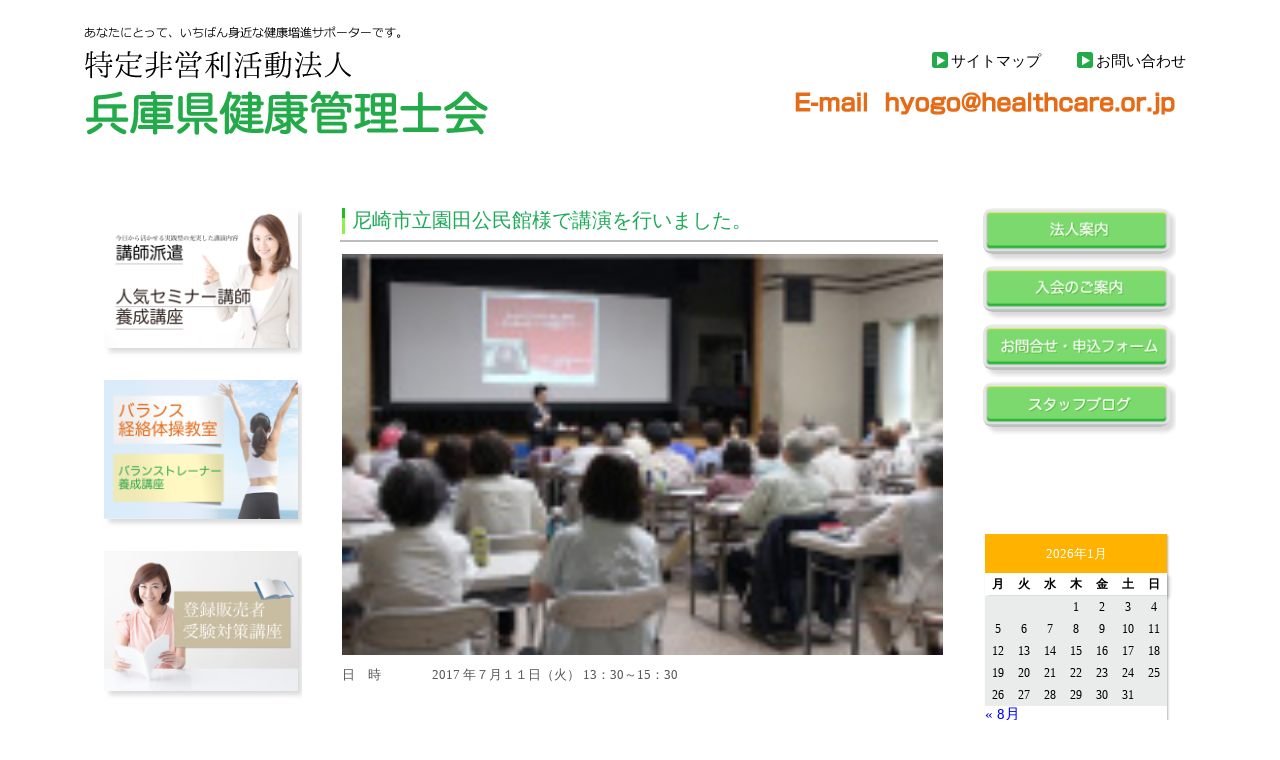

--- FILE ---
content_type: text/html; charset=UTF-8
request_url: https://kencoh.com/performed_list/1175
body_size: 10762
content:


<!DOCTYPE html>
<html dir="ltr" lang="ja"
	prefix="og: https://ogp.me/ns#" >
<head>

<meta charset="UTF-8">
<meta name="viewport" content="width=device-width, initial-scale=1">
<link rel="profile" href="https://gmpg.org/xfn/11">
<link rel="pingback" href="https://kencoh.com/xmlrpc.php" />

<title>尼崎市立園田公民館様で講演を行いました。 - 兵庫県健康管理士会</title>

		<!-- All in One SEO 4.1.10 -->
		<meta name="description" content="皆さん積極的にワークに参加していただき、賑やかで楽しい雰囲気の中で演を進めることが出来ました。 講演の最後や終" />
		<meta name="robots" content="max-image-preview:large" />
		<link rel="canonical" href="https://kencoh.com/performed_list/1175" />
		<meta property="og:locale" content="ja_JP" />
		<meta property="og:site_name" content="兵庫県健康管理士会 - あなたにとって、いちばん身近な健康増進サポーターです。" />
		<meta property="og:type" content="article" />
		<meta property="og:title" content="尼崎市立園田公民館様で講演を行いました。 - 兵庫県健康管理士会" />
		<meta property="og:description" content="皆さん積極的にワークに参加していただき、賑やかで楽しい雰囲気の中で演を進めることが出来ました。 講演の最後や終" />
		<meta property="og:url" content="https://kencoh.com/performed_list/1175" />
		<meta property="article:published_time" content="2017-07-11T13:38:35+00:00" />
		<meta property="article:modified_time" content="2017-11-03T04:28:55+00:00" />
		<meta name="twitter:card" content="summary" />
		<meta name="twitter:title" content="尼崎市立園田公民館様で講演を行いました。 - 兵庫県健康管理士会" />
		<meta name="twitter:description" content="皆さん積極的にワークに参加していただき、賑やかで楽しい雰囲気の中で演を進めることが出来ました。 講演の最後や終" />
		<script type="application/ld+json" class="aioseo-schema">
			{"@context":"https:\/\/schema.org","@graph":[{"@type":"WebSite","@id":"https:\/\/kencoh.com\/#website","url":"https:\/\/kencoh.com\/","name":"\u5175\u5eab\u770c\u5065\u5eb7\u7ba1\u7406\u58eb\u4f1a","description":"\u3042\u306a\u305f\u306b\u3068\u3063\u3066\u3001\u3044\u3061\u306f\u3099\u3093\u8eab\u8fd1\u306a\u5065\u5eb7\u5897\u9032\u30b5\u30db\u309a\u30fc\u30bf\u30fc\u3066\u3099\u3059\u3002","inLanguage":"ja","publisher":{"@id":"https:\/\/kencoh.com\/#organization"}},{"@type":"Organization","@id":"https:\/\/kencoh.com\/#organization","name":"\u5175\u5eab\u770c\u5065\u5eb7\u7ba1\u7406\u58eb\u4f1a","url":"https:\/\/kencoh.com\/"},{"@type":"BreadcrumbList","@id":"https:\/\/kencoh.com\/performed_list\/1175#breadcrumblist","itemListElement":[{"@type":"ListItem","@id":"https:\/\/kencoh.com\/#listItem","position":1,"item":{"@type":"WebPage","@id":"https:\/\/kencoh.com\/","name":"\u30db\u30fc\u30e0","description":"\u79c1\u305f\u3061\u300eNPO\u6cd5\u4eba\u5175\u5eab\u770c\u5065\u5eb7\u7ba1\u7406\u58eb\u4f1a\u300f\u306f\u3001 \u5730\u57df\u306e\u4eba\u305f\u3061\u304c\u300c\u5065\u5eb7\u300d\u3067\u300c\u5feb\u9069\u300d\u306b\u300c\u697d\u3057\u304f\u300d\u300c\u751f\u304d\u304c\u3044\u300d\u3092\u3082\u3063\u3066\u3001\u3044\u3064\u307e\u3067\u3082\u4f4f\u307f\u6163\u308c\u305f\u5730\u57df\u3067\u66ae\u3089\u305b\u308b\u3088\u3046\u3001 \u751f\u6d3b\u7fd2\u6163\u75c5\u306e\u4e88\u9632\u30fb\u5065\u5eb7\u5897\u9032\u306e\u305f\u3081\u4e00\u6b21\u4e88\u9632\u77e5\u8b58\u306e\u666e\u53ca\u306b\u52aa\u3081\u3066\u3044\u307e\u3059\u3002","url":"https:\/\/kencoh.com\/"},"nextItem":"https:\/\/kencoh.com\/performed_list\/1175#listItem"},{"@type":"ListItem","@id":"https:\/\/kencoh.com\/performed_list\/1175#listItem","position":2,"item":{"@type":"WebPage","@id":"https:\/\/kencoh.com\/performed_list\/1175","name":"\u5c3c\u5d0e\u5e02\u7acb\u5712\u7530\u516c\u6c11\u9928\u69d8\u3067\u8b1b\u6f14\u3092\u884c\u3044\u307e\u3057\u305f\u3002","description":"\u7686\u3055\u3093\u7a4d\u6975\u7684\u306b\u30ef\u30fc\u30af\u306b\u53c2\u52a0\u3057\u3066\u3044\u305f\u3060\u304d\u3001\u8cd1\u3084\u304b\u3067\u697d\u3057\u3044\u96f0\u56f2\u6c17\u306e\u4e2d\u3067\u6f14\u3092\u9032\u3081\u308b\u3053\u3068\u304c\u51fa\u6765\u307e\u3057\u305f\u3002 \u8b1b\u6f14\u306e\u6700\u5f8c\u3084\u7d42","url":"https:\/\/kencoh.com\/performed_list\/1175"},"previousItem":"https:\/\/kencoh.com\/#listItem"}]},{"@type":"Person","@id":"https:\/\/kencoh.com\/author\/tono1masa#author","url":"https:\/\/kencoh.com\/author\/tono1masa","name":"tono1masa","image":{"@type":"ImageObject","@id":"https:\/\/kencoh.com\/performed_list\/1175#authorImage","url":"https:\/\/secure.gravatar.com\/avatar\/bcdb7f24c3a0ecd915a9e99ca6aae6e2?s=96&d=mm&r=g","width":96,"height":96,"caption":"tono1masa"}},{"@type":"WebPage","@id":"https:\/\/kencoh.com\/performed_list\/1175#webpage","url":"https:\/\/kencoh.com\/performed_list\/1175","name":"\u5c3c\u5d0e\u5e02\u7acb\u5712\u7530\u516c\u6c11\u9928\u69d8\u3067\u8b1b\u6f14\u3092\u884c\u3044\u307e\u3057\u305f\u3002 - \u5175\u5eab\u770c\u5065\u5eb7\u7ba1\u7406\u58eb\u4f1a","description":"\u7686\u3055\u3093\u7a4d\u6975\u7684\u306b\u30ef\u30fc\u30af\u306b\u53c2\u52a0\u3057\u3066\u3044\u305f\u3060\u304d\u3001\u8cd1\u3084\u304b\u3067\u697d\u3057\u3044\u96f0\u56f2\u6c17\u306e\u4e2d\u3067\u6f14\u3092\u9032\u3081\u308b\u3053\u3068\u304c\u51fa\u6765\u307e\u3057\u305f\u3002 \u8b1b\u6f14\u306e\u6700\u5f8c\u3084\u7d42","inLanguage":"ja","isPartOf":{"@id":"https:\/\/kencoh.com\/#website"},"breadcrumb":{"@id":"https:\/\/kencoh.com\/performed_list\/1175#breadcrumblist"},"author":"https:\/\/kencoh.com\/author\/tono1masa#author","creator":"https:\/\/kencoh.com\/author\/tono1masa#author","datePublished":"2017-07-11T13:38:35+09:00","dateModified":"2017-11-03T04:28:55+09:00"}]}
		</script>
		<!-- All in One SEO -->

<link rel='dns-prefetch' href='//s.w.org' />
<link rel="alternate" type="application/rss+xml" title="兵庫県健康管理士会 &raquo; フィード" href="https://kencoh.com/feed" />
<link rel="alternate" type="application/rss+xml" title="兵庫県健康管理士会 &raquo; コメントフィード" href="https://kencoh.com/comments/feed" />
<script type="text/javascript">
window._wpemojiSettings = {"baseUrl":"https:\/\/s.w.org\/images\/core\/emoji\/13.1.0\/72x72\/","ext":".png","svgUrl":"https:\/\/s.w.org\/images\/core\/emoji\/13.1.0\/svg\/","svgExt":".svg","source":{"concatemoji":"https:\/\/kencoh.com\/wp-includes\/js\/wp-emoji-release.min.js?ver=5.9.12"}};
/*! This file is auto-generated */
!function(e,a,t){var n,r,o,i=a.createElement("canvas"),p=i.getContext&&i.getContext("2d");function s(e,t){var a=String.fromCharCode;p.clearRect(0,0,i.width,i.height),p.fillText(a.apply(this,e),0,0);e=i.toDataURL();return p.clearRect(0,0,i.width,i.height),p.fillText(a.apply(this,t),0,0),e===i.toDataURL()}function c(e){var t=a.createElement("script");t.src=e,t.defer=t.type="text/javascript",a.getElementsByTagName("head")[0].appendChild(t)}for(o=Array("flag","emoji"),t.supports={everything:!0,everythingExceptFlag:!0},r=0;r<o.length;r++)t.supports[o[r]]=function(e){if(!p||!p.fillText)return!1;switch(p.textBaseline="top",p.font="600 32px Arial",e){case"flag":return s([127987,65039,8205,9895,65039],[127987,65039,8203,9895,65039])?!1:!s([55356,56826,55356,56819],[55356,56826,8203,55356,56819])&&!s([55356,57332,56128,56423,56128,56418,56128,56421,56128,56430,56128,56423,56128,56447],[55356,57332,8203,56128,56423,8203,56128,56418,8203,56128,56421,8203,56128,56430,8203,56128,56423,8203,56128,56447]);case"emoji":return!s([10084,65039,8205,55357,56613],[10084,65039,8203,55357,56613])}return!1}(o[r]),t.supports.everything=t.supports.everything&&t.supports[o[r]],"flag"!==o[r]&&(t.supports.everythingExceptFlag=t.supports.everythingExceptFlag&&t.supports[o[r]]);t.supports.everythingExceptFlag=t.supports.everythingExceptFlag&&!t.supports.flag,t.DOMReady=!1,t.readyCallback=function(){t.DOMReady=!0},t.supports.everything||(n=function(){t.readyCallback()},a.addEventListener?(a.addEventListener("DOMContentLoaded",n,!1),e.addEventListener("load",n,!1)):(e.attachEvent("onload",n),a.attachEvent("onreadystatechange",function(){"complete"===a.readyState&&t.readyCallback()})),(n=t.source||{}).concatemoji?c(n.concatemoji):n.wpemoji&&n.twemoji&&(c(n.twemoji),c(n.wpemoji)))}(window,document,window._wpemojiSettings);
</script>
<style type="text/css">
img.wp-smiley,
img.emoji {
	display: inline !important;
	border: none !important;
	box-shadow: none !important;
	height: 1em !important;
	width: 1em !important;
	margin: 0 0.07em !important;
	vertical-align: -0.1em !important;
	background: none !important;
	padding: 0 !important;
}
</style>
	<link rel='stylesheet' id='wp-block-library-css'  href='https://kencoh.com/wp-includes/css/dist/block-library/style.min.css?ver=5.9.12' type='text/css' media='all' />
<style id='global-styles-inline-css' type='text/css'>
body{--wp--preset--color--black: #000000;--wp--preset--color--cyan-bluish-gray: #abb8c3;--wp--preset--color--white: #ffffff;--wp--preset--color--pale-pink: #f78da7;--wp--preset--color--vivid-red: #cf2e2e;--wp--preset--color--luminous-vivid-orange: #ff6900;--wp--preset--color--luminous-vivid-amber: #fcb900;--wp--preset--color--light-green-cyan: #7bdcb5;--wp--preset--color--vivid-green-cyan: #00d084;--wp--preset--color--pale-cyan-blue: #8ed1fc;--wp--preset--color--vivid-cyan-blue: #0693e3;--wp--preset--color--vivid-purple: #9b51e0;--wp--preset--gradient--vivid-cyan-blue-to-vivid-purple: linear-gradient(135deg,rgba(6,147,227,1) 0%,rgb(155,81,224) 100%);--wp--preset--gradient--light-green-cyan-to-vivid-green-cyan: linear-gradient(135deg,rgb(122,220,180) 0%,rgb(0,208,130) 100%);--wp--preset--gradient--luminous-vivid-amber-to-luminous-vivid-orange: linear-gradient(135deg,rgba(252,185,0,1) 0%,rgba(255,105,0,1) 100%);--wp--preset--gradient--luminous-vivid-orange-to-vivid-red: linear-gradient(135deg,rgba(255,105,0,1) 0%,rgb(207,46,46) 100%);--wp--preset--gradient--very-light-gray-to-cyan-bluish-gray: linear-gradient(135deg,rgb(238,238,238) 0%,rgb(169,184,195) 100%);--wp--preset--gradient--cool-to-warm-spectrum: linear-gradient(135deg,rgb(74,234,220) 0%,rgb(151,120,209) 20%,rgb(207,42,186) 40%,rgb(238,44,130) 60%,rgb(251,105,98) 80%,rgb(254,248,76) 100%);--wp--preset--gradient--blush-light-purple: linear-gradient(135deg,rgb(255,206,236) 0%,rgb(152,150,240) 100%);--wp--preset--gradient--blush-bordeaux: linear-gradient(135deg,rgb(254,205,165) 0%,rgb(254,45,45) 50%,rgb(107,0,62) 100%);--wp--preset--gradient--luminous-dusk: linear-gradient(135deg,rgb(255,203,112) 0%,rgb(199,81,192) 50%,rgb(65,88,208) 100%);--wp--preset--gradient--pale-ocean: linear-gradient(135deg,rgb(255,245,203) 0%,rgb(182,227,212) 50%,rgb(51,167,181) 100%);--wp--preset--gradient--electric-grass: linear-gradient(135deg,rgb(202,248,128) 0%,rgb(113,206,126) 100%);--wp--preset--gradient--midnight: linear-gradient(135deg,rgb(2,3,129) 0%,rgb(40,116,252) 100%);--wp--preset--duotone--dark-grayscale: url('#wp-duotone-dark-grayscale');--wp--preset--duotone--grayscale: url('#wp-duotone-grayscale');--wp--preset--duotone--purple-yellow: url('#wp-duotone-purple-yellow');--wp--preset--duotone--blue-red: url('#wp-duotone-blue-red');--wp--preset--duotone--midnight: url('#wp-duotone-midnight');--wp--preset--duotone--magenta-yellow: url('#wp-duotone-magenta-yellow');--wp--preset--duotone--purple-green: url('#wp-duotone-purple-green');--wp--preset--duotone--blue-orange: url('#wp-duotone-blue-orange');--wp--preset--font-size--small: 13px;--wp--preset--font-size--medium: 20px;--wp--preset--font-size--large: 36px;--wp--preset--font-size--x-large: 42px;}.has-black-color{color: var(--wp--preset--color--black) !important;}.has-cyan-bluish-gray-color{color: var(--wp--preset--color--cyan-bluish-gray) !important;}.has-white-color{color: var(--wp--preset--color--white) !important;}.has-pale-pink-color{color: var(--wp--preset--color--pale-pink) !important;}.has-vivid-red-color{color: var(--wp--preset--color--vivid-red) !important;}.has-luminous-vivid-orange-color{color: var(--wp--preset--color--luminous-vivid-orange) !important;}.has-luminous-vivid-amber-color{color: var(--wp--preset--color--luminous-vivid-amber) !important;}.has-light-green-cyan-color{color: var(--wp--preset--color--light-green-cyan) !important;}.has-vivid-green-cyan-color{color: var(--wp--preset--color--vivid-green-cyan) !important;}.has-pale-cyan-blue-color{color: var(--wp--preset--color--pale-cyan-blue) !important;}.has-vivid-cyan-blue-color{color: var(--wp--preset--color--vivid-cyan-blue) !important;}.has-vivid-purple-color{color: var(--wp--preset--color--vivid-purple) !important;}.has-black-background-color{background-color: var(--wp--preset--color--black) !important;}.has-cyan-bluish-gray-background-color{background-color: var(--wp--preset--color--cyan-bluish-gray) !important;}.has-white-background-color{background-color: var(--wp--preset--color--white) !important;}.has-pale-pink-background-color{background-color: var(--wp--preset--color--pale-pink) !important;}.has-vivid-red-background-color{background-color: var(--wp--preset--color--vivid-red) !important;}.has-luminous-vivid-orange-background-color{background-color: var(--wp--preset--color--luminous-vivid-orange) !important;}.has-luminous-vivid-amber-background-color{background-color: var(--wp--preset--color--luminous-vivid-amber) !important;}.has-light-green-cyan-background-color{background-color: var(--wp--preset--color--light-green-cyan) !important;}.has-vivid-green-cyan-background-color{background-color: var(--wp--preset--color--vivid-green-cyan) !important;}.has-pale-cyan-blue-background-color{background-color: var(--wp--preset--color--pale-cyan-blue) !important;}.has-vivid-cyan-blue-background-color{background-color: var(--wp--preset--color--vivid-cyan-blue) !important;}.has-vivid-purple-background-color{background-color: var(--wp--preset--color--vivid-purple) !important;}.has-black-border-color{border-color: var(--wp--preset--color--black) !important;}.has-cyan-bluish-gray-border-color{border-color: var(--wp--preset--color--cyan-bluish-gray) !important;}.has-white-border-color{border-color: var(--wp--preset--color--white) !important;}.has-pale-pink-border-color{border-color: var(--wp--preset--color--pale-pink) !important;}.has-vivid-red-border-color{border-color: var(--wp--preset--color--vivid-red) !important;}.has-luminous-vivid-orange-border-color{border-color: var(--wp--preset--color--luminous-vivid-orange) !important;}.has-luminous-vivid-amber-border-color{border-color: var(--wp--preset--color--luminous-vivid-amber) !important;}.has-light-green-cyan-border-color{border-color: var(--wp--preset--color--light-green-cyan) !important;}.has-vivid-green-cyan-border-color{border-color: var(--wp--preset--color--vivid-green-cyan) !important;}.has-pale-cyan-blue-border-color{border-color: var(--wp--preset--color--pale-cyan-blue) !important;}.has-vivid-cyan-blue-border-color{border-color: var(--wp--preset--color--vivid-cyan-blue) !important;}.has-vivid-purple-border-color{border-color: var(--wp--preset--color--vivid-purple) !important;}.has-vivid-cyan-blue-to-vivid-purple-gradient-background{background: var(--wp--preset--gradient--vivid-cyan-blue-to-vivid-purple) !important;}.has-light-green-cyan-to-vivid-green-cyan-gradient-background{background: var(--wp--preset--gradient--light-green-cyan-to-vivid-green-cyan) !important;}.has-luminous-vivid-amber-to-luminous-vivid-orange-gradient-background{background: var(--wp--preset--gradient--luminous-vivid-amber-to-luminous-vivid-orange) !important;}.has-luminous-vivid-orange-to-vivid-red-gradient-background{background: var(--wp--preset--gradient--luminous-vivid-orange-to-vivid-red) !important;}.has-very-light-gray-to-cyan-bluish-gray-gradient-background{background: var(--wp--preset--gradient--very-light-gray-to-cyan-bluish-gray) !important;}.has-cool-to-warm-spectrum-gradient-background{background: var(--wp--preset--gradient--cool-to-warm-spectrum) !important;}.has-blush-light-purple-gradient-background{background: var(--wp--preset--gradient--blush-light-purple) !important;}.has-blush-bordeaux-gradient-background{background: var(--wp--preset--gradient--blush-bordeaux) !important;}.has-luminous-dusk-gradient-background{background: var(--wp--preset--gradient--luminous-dusk) !important;}.has-pale-ocean-gradient-background{background: var(--wp--preset--gradient--pale-ocean) !important;}.has-electric-grass-gradient-background{background: var(--wp--preset--gradient--electric-grass) !important;}.has-midnight-gradient-background{background: var(--wp--preset--gradient--midnight) !important;}.has-small-font-size{font-size: var(--wp--preset--font-size--small) !important;}.has-medium-font-size{font-size: var(--wp--preset--font-size--medium) !important;}.has-large-font-size{font-size: var(--wp--preset--font-size--large) !important;}.has-x-large-font-size{font-size: var(--wp--preset--font-size--x-large) !important;}
</style>
<link rel='stylesheet' id='contact-form-7-css'  href='https://kencoh.com/wp-content/plugins/contact-form-7/includes/css/styles.css?ver=5.0.1' type='text/css' media='all' />
<link rel='stylesheet' id='fsvbasic-style-css'  href='https://kencoh.com/wp-content/themes/fsvbasic/style.css?ver=5.9.12' type='text/css' media='all' />
<link rel='stylesheet' id='jquery-bxslider-styles-css'  href='https://kencoh.com/wp-content/themes/fsvbasic/css/jquery.bxslider.css?ver=5.9.12' type='text/css' media='all' />
<link rel='stylesheet' id='fsvbasic-overwrite-css'  href='https://kencoh.com/wp-content/themes/fsvbasic/css/overwrite.css?ver=5.9.12' type='text/css' media='all' />
<link rel='stylesheet' id='dashicons-css'  href='https://kencoh.com/wp-includes/css/dashicons.min.css?ver=5.9.12' type='text/css' media='all' />
<script type='text/javascript' src='https://kencoh.com/wp-includes/js/jquery/jquery.min.js?ver=3.6.0' id='jquery-core-js'></script>
<script type='text/javascript' src='https://kencoh.com/wp-includes/js/jquery/jquery-migrate.min.js?ver=3.3.2' id='jquery-migrate-js'></script>
<script type='text/javascript' src='https://kencoh.com/wp-content/themes/fsvbasic/js/jquery.bxslider.min.js?ver=1' id='jquery-bxslider-js'></script>
<script type='text/javascript' id='jquery-responsive-js-extra'>
/* <![CDATA[ */
var MySite = {"url":"https:\/\/kencoh.com"};
/* ]]> */
</script>
<script type='text/javascript' src='https://kencoh.com/wp-content/themes/fsvbasic/js/responsive.js?ver=1' id='jquery-responsive-js'></script>
<link rel="https://api.w.org/" href="https://kencoh.com/wp-json/" /><link rel="EditURI" type="application/rsd+xml" title="RSD" href="https://kencoh.com/xmlrpc.php?rsd" />
<link rel="wlwmanifest" type="application/wlwmanifest+xml" href="https://kencoh.com/wp-includes/wlwmanifest.xml" /> 
<meta name="generator" content="WordPress 5.9.12" />
<link rel='shortlink' href='https://kencoh.com/?p=1175' />
<link rel="alternate" type="application/json+oembed" href="https://kencoh.com/wp-json/oembed/1.0/embed?url=https%3A%2F%2Fkencoh.com%2Fperformed_list%2F1175" />
<link rel="alternate" type="text/xml+oembed" href="https://kencoh.com/wp-json/oembed/1.0/embed?url=https%3A%2F%2Fkencoh.com%2Fperformed_list%2F1175&#038;format=xml" />

<style type="text/css">
/* Main Color */
#header-nav-area,
.nav-previous a::before,
.nav-next a::after,
.page-links > span,
.main-content-header .main-content-title::before,
.topmain-widget-area .widget-title::after,
.post-sitemap-list .widget-title::after,
.sidebar-left .widget-title::after,
.sidebar-right .widget-title::after,
.comments-title::after,
.comment-reply-title::after,
.widget_rss .widget-title .rss-widget-icon-link::after,
#wp-calendar caption,
#wp-calendar tfoot #prev a::before,
#wp-calendar tfoot #next a::before,
.widget_archive select[name=archive-dropdown],
.widget_categories select.postform,
.footer-copy-area,
a[rel*="category"],
#pagetop {
	background-color:#6dd55b;
}

#site-navigation ul li a:hover,
.menu-load-button a,
#header-menu-button button span,
.post-sitemap-list ul li::before,
.widget_archive ul li::before,
.widget_categories ul li::before,
.widget_nav_menu ul li::before,
.widget_pages ul li::before,
.widget_meta ul li::before,
.post-sitemap-list .children li::before,
.widget_nav_menu .sub-menu li::before,
.widget_pages .children li::before,
.widget_categories .children li::before,
#searchform::before {
	color:#6dd55b;
}

input[type="text"],
input[type="password"],
input[type="search"],
input[type="tel"],
input[type="url"],
input[type="email"],
input[type="number"],
textarea,
.site-header-area,
.page-links > span {
	border-color:#6dd55b;
}
/* Link Color */
a {
	color:;
}
/* Sub Light Color */
#site-navigation ul li a:hover,
input[type="text"],
input[type="password"],
input[type="search"],
input[type="tel"],
input[type="url"],
input[type="email"],
input[type="number"],
textarea {
	background-color:;
}

#wp-calendar td,
.topmain-welcome-area th,
.textwidget th,
.entry-content th,
.comment-content th,
.widget_framedtext {
	background-color:;
}
/* Main Text Color */
del,
body,
.meta-postdate a,
.page-links > a,
.main-content-header .main-content-title,
.topmain-widget-area .widget-title,
.widget_rss .widget-title .rsswidget,
.widget_framedtext .widget-title,
.topmain-welcome-area th a,
.textwidget th a,
.entry-content th a,
.comment-content th a {
	color:;
}
/* Line & Icon Color */
.mu_register h2,
.widget_recent_comments ul li::before,
.tagcloud a::before {
    color:;
}

hr,
a[rel*="tag"],
.page-links > a:hover,
.post-author {
	background-color:;
}

button,
input,
select,
textarea,
.header-title-only,
.header-title-area,
.header-image-area,
.main-content-area,
.topmain-welcome-area abbr,
.textwidget abbr,
.entry-content abbr,
.comment-content abbr,
.topmain-welcome-area dfn,
.textwidget dfn,
.entry-content dfn,
.comment-content dfn,
.topmain-welcome-area acronym,
.textwidget acronym,
.entry-content acronym,
.comment-content acronym,
.topmain-welcome-area table,
.textwidget table,
.entry-content table,
.comment-content table,
.topmain-welcome-area th,
.textwidget th,
.entry-content th,
.comment-content th,
.topmain-welcome-area td,
.textwidget td,
.entry-content td,
.comment-content td,
.page-links > a,
.nav-single,
.nav-previous a,
.nav-next a,
.comments-title,
.comment-reply-title,
article.comment,
.comment .children,
.nocomments,
.archive-post,
.widget,
.widget-title,
.post-sitemap-list .widget-title,
.post-sitemap-list ul li,
.widget_archive ul li,
.widget_categories ul li,
.widget_nav_menu ul li,
.widget_pages ul li,
.widget_meta ul li,
.widget_recent_entries ul li,
.widget_rss ul li,
.widget_recent_comments ul li,
.widget_tagposts ul li,
.widget_tagpages ul li,
.widget_catposts ul li,
.hw_link1,
.hw_link2,
.hw_link2 a,
.post-sitemap-list .children,
.widget_nav_menu .sub-menu,
.widget_pages .children,
.widget_categories .children,
.topmain-welcome-area pre,
.textwidget pre,
.entry-content pre,
.comment-content pre,
.main-content-header .main-content-title,
.topmain-widget-area .widget-title,
.post-sitemap-list .widget-title,
.sidebar-left .widget-title,
.sidebar-right .widget-title,
.comments-title,
.comment-reply-title {
	border-color:;
}
#wp-calendar th {
	background-color:;
}

#site-navigation ul li a,
a[rel*="category"],
a[rel*="tag"],
.page-links > span,
.nav-previous a::before,
.nav-next a::after,
.post-author,
.widget_rss .widget-title .rss-widget-icon-link::after,
.widget_archive select[name=archive-dropdown],
.widget_categories select.postform,
#wp-calendar caption,
#wp-calendar tfoot #prev a::before,
#wp-calendar tfoot #next a::before,
.footer-copy-area .footer-copy,
.footer-copy-area .footer-copy a,
#pagetop {
	color:;
}

#site-navigation div.menu,
#site-navigation ul li,
div.attachment img,
.wp-caption img,
img.main-tile,
img.alignleft,
img.alignright,
img.aligncenter,
img.alignnone,
.archive-post img {
	border-color:;
}
.topmain-welcome-area {
	background-image: radial-gradient( 20%, transparent 20%),radial-gradient( 20%, transparent 20%);
}

@-moz-document url-prefix() {

	.topmain-welcome-area{
		background-image: radial-gradient( 10%, transparent 10%),radial-gradient( 10%, transparent 10%);
	}

}
@media screen and (min-width:786px) {
	/* Main Color */
	#site-navigation div.menu > ul > li:hover li:hover > a,
	#site-navigation ul li:hover ul li ul li:hover > a  {
		color:#6dd55b;
	}

	.topmain-widget-area .widget_tagposts ul li .ex_tag_button,
	.topmain-widget-area .widget_tagpages ul li .ex_tag_button {
		background-color:#6dd55b;
	}

	#site-navigation ul li ul li a {
		border-color:#6dd55b;
	}
	/* Link Color */
	#site-navigation div.menu > ul > li:hover > a,
	#site-navigation ul li ul li ul li a,
	#site-navigation div.menu > ul > li:hover > ul > li {
		background-color:;
	}
	/* Sub Light Color */
	#site-navigation div.menu > ul > li:hover li:hover > a,
	#site-navigation ul li:hover ul li ul li:hover > a  {
		background-color:;
	}
	.footer-widget-area {
		background-color:;
	}
	.comments-area,
	.article-group,
	.post-sitemap-list ul,
	.widget_archive ul,
	.widget_categories ul,
	.widget_nav_menu ul,
	.widget_pages ul,
	.widget_meta ul,
	.widget_recent_entries ul,
	.widget_rss ul,
	.widget_recent_comments ul,
	.widget_tagposts ul,
	.widget_tagpages ul,
	.widget_catposts ul,
	.post-sitemap-list ul li:last-child,
	.widget_archive ul li:last-child,
	.widget_categories ul li:last-child,
	.widget_nav_menu ul li:last-child,
	.widget_pages ul li:last-child,
	.widget_meta ul li:last-child,
	.widget_recent_entries ul li:last-child,
	.widget_rss ul li:last-child,
	.widget_recent_comments ul li:last-child,
	.widget_tagposts ul li:last-child,
	.widget_tagpages ul li:last-child,
	.widget_catposts ul li:last-child,
	#footer-widget-area-1,
	#footer-widget-area-2,
	.widget_framedtext {
		border-color:;
	}
	#site-navigation div.menu > ul > li:hover > a,
	#site-navigation div.menu > ul > li::before,
	#site-navigation div.menu > ul > li:last-child::after,
	.topmain-widget-area .widget_tagposts ul li .ex_tag_button a,
	.topmain-widget-area .widget_tagpages ul li .ex_tag_button a {
		color:;
	}
}
</style>
		<style type="text/css" id="wp-custom-css">
			/*
ここに独自の CSS を追加することができます。

詳しくは上のヘルプアイコンをクリックしてください。
*/

.kyodo-design-gallary .widget_sow-image{
	margin-bottom:0px !important;
}


.kyodo-design-gallary .textwidget{
	padding: 0px 0px 0px 5px!important;
}

.kyodo-design-gallary .textwidget p{
	margin:0px !important;
}

#pl-311 .widget-title{
	display: none;
}

#pl-311 ul{
	border: none;
}

.company-title{
	padding-top: 40px;
	font-size: large!important;
	font-weight: 600;
	color: black;	
}

#post-359 .widget_sow-image{
	margin-bottom: 0px!important;
}

.footer-widget-area{
	margin-top: 0px!important;
}

.main-content-site #sow-image-5{
	margin-bottom: 0px!important;
}

.main-content-site #post-359 .entry-content{
	margin-bottom: 0px!important;
}

#panel-359-18-0-0 img{
	margin-bottom: -7px!important;
}
@media (max-width: 767px) {
   .home #sow-editor-3 div.so-widget-sow-editor.so-widget-sow-editor-base{
		padding: 0 3rem;
   }

	.entry-content ul li{
		margin-left: 0;
	}

	.entry-content ul li a{
		padding-left: 0;
		padding-right: 0;
	}
}
.home #sow-editor-3 div.so-widget-sow-editor.so-widget-sow-editor-base{
		padding-top: 0;
   }

.home #custom_html-7 .textwidget.custom-html-widget{
	padding-bottom: 0;
}
.home #sow-image-5 img {
	margin: auto;
}

.post-type-archive .textwidget{
	margin-bottom: 10px;
}

.wp-calendar *:hover {
	text-decoration: none;
}		</style>
		
</head>

<body data-rsssl=1 class="performed_list-template-default single single-performed_list postid-1175 column-3 custom-background-white">

<div id="layout">

<div id="page">

<div id="masthead" class="site-header-area" role="banner">
    <div id="header-menu-button" class="menu-load-button">

        <a id="button-toggle-menu"><span class="dashicons dashicons-menu"></span></a>

    </div><!-- #header-menu-button -->
    <div class="component-inner">




<div id="header-title-area" class="header-title-area">

<div>
    <a href="https://kencoh.com" target="_self"><img id="t_anatani" src="https://kencoh.com/wp-content/uploads/2017/10/t_anatani.png" alt=""></a>
</div>
<div>
    <a href="https://kencoh.com" target="_self"><img id="t_tokutei" src="https://kencoh.com/wp-content/uploads/2017/10/t_tokutei.png" alt=""></a>
</div>
<div>
    <a href="https://kencoh.com" target="_self"><img id="t_rogo" src="https://kencoh.com/wp-content/uploads/2017/10/t_rogo.png" alt=""></a>
</div>

<!--if ( $opHeaderLogo ) :-->
<!---->
<!--	$header_main_class = 'site-title-img';-->
<!--	$header_main_html = '<img src="' . $opHeaderLogo . '" alt="' . esc_attr( get_bloginfo( 'name' ) ) . '" />';-->
<!---->
<!--else : // if ( $opHeaderLogo )-->
<!---->
<!--	$header_main_class = 'site-title';-->
<!--	$header_main_html = get_bloginfo( 'name' );-->
<!---->
<!--endif; // if ( $opHeaderLogo )-->
<!---->
<!--if ( is_front_page() && is_home() ) :-->
<!--<h1 class="--><!--"><a href="--><!--" rel="home">--><!--</a></h1>-->
<!--<p class="--><!--"><a href="--><!--" rel="home">--><!--</a></p>-->
<!--<p class="site-description">--><!--</p>-->




</div><!-- #header-title-area -->

<div id="header-widget-area">

<p class="hw_link2">
<a href="https://kencoh.com/sitemap"><span>サイトマップ</span></a>
<a href="https://kencoh.com/%e3%81%8a%e5%95%8f%e5%90%88%e3%81%9b%e7%94%b3%e8%be%bc%e3%83%95%e3%82%a9%e3%83%bc%e3%83%a0"><span>お問い合わせ</span></a>
</p>

<!--<p class="hw_text">--><!--</p>--><!--<p class="hw_text_large">--><!--</p>-->    <div class="email-area">
        <img src="https://kencoh.com/wp-content/uploads/2017/10/e-mail.png" alt="">
    </div>
</div><!-- #header-widget-area -->

</div><!-- .component-inner -->

</div><!-- #masthead -->

<div id="header-nav-area" class="navigation-area clear">

<div class="component-inner clear">

<a class="assistive-text" href="#content">コンテンツに移動</a>

<nav id="site-navigation" class="main-navigation" role="navigation">

<div class="menu"><ul id="menu-navbar" class="menu"><li id="menu-item-5" class="menu-item menu-item-type-custom menu-item-object-custom menu-item-5"><a href="/">ホーム</a></li>
<li id="menu-item-1124" class="menu-item menu-item-type-post_type menu-item-object-page menu-item-1124"><a href="https://kencoh.com/%e8%ac%9b%e5%b8%ab%e6%b4%be%e9%81%a3">講師派遣</a></li>
<li id="menu-item-1123" class="menu-item menu-item-type-fitness menu-item-object-post_type menu-item-1123"><a href="https://kencoh.com/fitness/2417">バランス経絡体操</a></li>
<li id="menu-item-1114" class="menu-item menu-item-type-post_type menu-item-object-page menu-item-1114"><a href="https://kencoh.com/%e7%99%bb%e9%8c%b2%e8%b2%a9%e5%a3%b2%e8%80%85%e5%8f%97%e9%a8%93%e5%af%be%e7%ad%96%e8%ac%9b%e5%ba%a7">登録販売者 受験対策講座</a></li>
<li id="menu-item-1122" class="menu-item menu-item-type-first_step menu-item-object-post_type menu-item-1122"><a href="https://kencoh.com/first_step/2418">はじめの一歩</a></li>
<li id="menu-item-1116" class="menu-item menu-item-type-post_type menu-item-object-page menu-item-1116"><a href="https://kencoh.com/%e5%81%a5%e5%ba%b7%e7%9b%b8%e8%ab%87%e4%bc%9a%e3%81%ae%e3%81%93%e3%82%99%e6%a1%88%e5%86%85">健康相談会のご案内</a></li>
<li id="menu-item-1118" class="menu-item menu-item-type-post_type menu-item-object-page menu-item-1118"><a href="https://kencoh.com/%e6%b3%95%e4%ba%ba%e6%a1%88%e5%86%85">法人案内</a></li>
<li id="menu-item-1117" class="menu-item menu-item-type-post_type menu-item-object-page menu-item-1117"><a href="https://kencoh.com/%e5%85%a5%e4%bc%9a%e3%81%ae%e3%81%93%e3%82%99%e6%a1%88%e5%86%85">入会のご案内</a></li>
<li id="menu-item-1119" class="menu-item menu-item-type-post_type menu-item-object-page menu-item-1119"><a href="https://kencoh.com/%e8%ac%9b%e5%b8%ab%e6%b4%be%e9%81%a3%e3%81%8a%e5%95%8f%e5%90%88%e3%81%9b%e7%94%b3%e8%be%bc%e3%83%95%e3%82%a9%e3%83%bc%e3%83%a0">講師派遣 お問合せ・申込フォーム</a></li>
<li id="menu-item-1120" class="menu-item menu-item-type-post_type menu-item-object-page menu-item-1120"><a href="https://kencoh.com/%e3%81%8a%e5%95%8f%e5%90%88%e3%81%9b%e7%94%b3%e8%be%bc%e3%83%95%e3%82%a9%e3%83%bc%e3%83%a0">お問合せ・申込フォーム</a></li>
<li id="menu-item-1121" class="menu-item menu-item-type-post menu-item-object-post_type menu-item-1121"><a href="https://kencoh.com/2397">スタッフブログ</a></li>
</ul></div></nav><!-- #site-navigation -->

</div><!-- .component-inner -->

</div><!-- #header-nav-area -->


<div id="main" class="main-content-area">

    <div class="component-inner">

        <div id="wrapbox" class="main-content-wrap">

            <div id="primary" class="main-content-site" role="main">

                
                
                    <article id="post-1175" class="individual-post post-1175 performed_list type-performed_list status-publish hentry category-news performed-10">

                        <header class="main-content-header">

                            <h1 class="main-content-title">尼崎市立園田公民館様で講演を行いました。</h1>

                            <div class="entry-meta">

<!--                                -->
                                
                            </div><!-- .entry-meta -->

                        </header><!-- .main-content-header -->

                        <div class="entry-content">

                                                        <div class="attachment"></div><!-- .attachment -->

                            <div class="performed-header-img"><img width="100%" src="https://kencoh.com/wp-content/uploads/2017/10/2017_07_11.jpg" alt="尼崎市立園田公民館様で講演を行いました。"/></div><div class="lcp_date lcp_tr"><div class="lcp_td_1">日　時</div><div class="lcp_td_2"><div class="col">2017 年７月１１日（火） 13：30～15：30</div></div></div><div class="lcp_tr"><div class="lcp_td_1">講　師</div><div class="lcp_td_2"><div class="col">藤川 一郎</div></div></div><div class="lcp_teacher lcp_tr"><div class="lcp_td_1">テーマ</div><div class="lcp_td_2"><div class="col"><p>「セカンドライフ充実心理学」<br />
～やる気のスイッチ実践セミナー～</p>
</div></div></div><div class="lcp_teacher lcp_tr"><div class="lcp_td_1">場　所</div><div class="lcp_td_2"><div class="col">兵庫県尼崎市園田公民館</div></div></div><div class="content col">皆さん積極的にワークに参加していただき、賑やかで楽しい雰囲気の中で演を進めることが出来ました。
講演の最後や終わってから、受講者の方と質疑応答や会話もでき、大いに喜んでいただけたものと思います。</div></div><!-- .entry-content -->

                        <div class="clear"></div>

                    </article><!-- #post -->

                
                
            </div><!-- #primary -->

            
<div id="secondary" class="sidebar-left">

<!---->
<!---->
<!---->
<!---->


    <a href="https://kencoh.com/%e8%ac%9b%e5%b8%ab%e6%b4%be%e9%81%a3" target="_self"><img width="98%" data-img-src="/wp-content/uploads/2017/10/b_koushi_haken.jpg" alt=""></a><br><br>
    <br>
    <a href="https://kencoh.com/fitness/2417" target="_self"><img width="98%" data-img-src="/wp-content/uploads/2017/10/b_barance.jpg" alt=""></a><br><br>
    <br>
    <a href="https://kencoh.com/%e7%99%bb%e9%8c%b2%e8%b2%a9%e5%a3%b2%e8%80%85%e5%8f%97%e9%a8%93%e5%af%be%e7%ad%96%e8%ac%9b%e5%ba%a7" target="_self"><img width="98%" data-img-src="/wp-content/uploads/2017/10/b_tourokuhanbai.jpg" alt=""></a><br><br>
    <br>
    <a href="https://kencoh.com/first_step/2418" target="_self"><img width="98%" data-img-src="/wp-content/uploads/2017/10/b_hajime.jpg" alt=""></a><br><br>
    <br>
<!--     <a href="https://kencoh.com/%e5%81%a5%e5%ba%b7%e7%9b%b8%e8%ab%87%e4%bc%9a%e3%81%ae%e3%81%93%e3%82%99%e6%a1%88%e5%86%85" target="_self"><img width="98%" data-img-src="/wp-content/uploads/2017/10/b_kenkou_koujyou.jpg" alt=""></a><br><br> -->
	<a href="https://kencoh.com/%e5%81%a5%e5%ba%b7%e7%9b%b8%e8%ab%87%e4%bc%9a%e3%81%ae%e3%81%93%e3%82%99%e6%a1%88%e5%86%85" target="_self"><img width="98%" data-img-src="/wp-content/uploads/2021/08/istockphoto-1214704093-170667a.jpg" alt=""></a><br><br>
    <br>

</div><!-- #secondary -->


        </div><!-- #wrapbox -->

        
    <div id="tertiary" class="sidebar-right">

                <!---->
                <!---->
                <!---->

<div class="buttons">
        <a href="https://kencoh.com/%e6%b3%95%e4%ba%ba%e6%a1%88%e5%86%85" target="_self"><img width="100%" data-img-src="/wp-content/uploads/2017/10/b_houjin.png" alt=""></a>
        <a href="https://kencoh.com/%e5%85%a5%e4%bc%9a%e3%81%ae%e3%81%93%e3%82%99%e6%a1%88%e5%86%85" target="_self"><img width="100%" data-img-src="/wp-content/uploads/2017/10/b_nyuukai.png" alt=""></a>
        <a href="https://kencoh.com/%e3%81%8a%e5%95%8f%e5%90%88%e3%81%9b%e7%94%b3%e8%be%bc%e3%83%95%e3%82%a9%e3%83%bc%e3%83%a0" target="_self"><img width="100%" data-img-src="/wp-content/uploads/2017/10/b_otoiawase.png" alt=""></a>
        <a href="https://kencoh.com/2397" target="_self"><img width="100%" data-img-src="/wp-content/uploads/2017/10/b_staff.png" alt=""><br>
</div>
        
            <aside id="calendar-3" class="widget widget_calendar"><div id="calendar_wrap" class="calendar_wrap"><table id="wp-calendar" class="wp-calendar-table">
	<caption>2026年1月</caption>
	<thead>
	<tr>
		<th scope="col" title="月曜日">月</th>
		<th scope="col" title="火曜日">火</th>
		<th scope="col" title="水曜日">水</th>
		<th scope="col" title="木曜日">木</th>
		<th scope="col" title="金曜日">金</th>
		<th scope="col" title="土曜日">土</th>
		<th scope="col" title="日曜日">日</th>
	</tr>
	</thead>
	<tbody>
	<tr>
		<td colspan="3" class="pad">&nbsp;</td><td>1</td><td>2</td><td>3</td><td>4</td>
	</tr>
	<tr>
		<td>5</td><td>6</td><td>7</td><td>8</td><td>9</td><td>10</td><td>11</td>
	</tr>
	<tr>
		<td>12</td><td>13</td><td>14</td><td>15</td><td>16</td><td>17</td><td>18</td>
	</tr>
	<tr>
		<td>19</td><td>20</td><td>21</td><td id="today">22</td><td>23</td><td>24</td><td>25</td>
	</tr>
	<tr>
		<td>26</td><td>27</td><td>28</td><td>29</td><td>30</td><td>31</td>
		<td class="pad" colspan="1">&nbsp;</td>
	</tr>
	</tbody>
	</table><nav aria-label="前と次の月" class="wp-calendar-nav">
		<span class="wp-calendar-nav-prev"><a href="https://kencoh.com/date/2025/08">&laquo; 8月</a></span>
		<span class="pad">&nbsp;</span>
		<span class="wp-calendar-nav-next">&nbsp;</span>
	</nav></div></aside>
        

    </div><!-- #tertiary -->


    </div><!-- .component-inner -->

</div><!-- #main -->


<div id="sub" class="footer-widget-area" role="complementary">

<div class="component-inner">

<div id="footer-widget-area-1" class="widget-area">


<!--<aside class="widget widget_categories">-->

<!--<h3 class="widget-title">--><!--</h3>-->

<!--<ul>-->
<!--</ul>-->

    <!--</aside> .widget .widget_categories -->


</div><!-- #footer-widget-area-1 -->

<div id="footer-widget-area-2" class="widget-area">


    <aside class="widget widget_archive"><h3 class="widget-title">アーカイブ</h3>
        <ul>	<li><a href='https://kencoh.com/date/2025/12'>2025年12月</a></li>
	<li><a href='https://kencoh.com/date/2025/11'>2025年11月</a></li>
	<li><a href='https://kencoh.com/date/2025/09'>2025年9月</a></li>
	<li><a href='https://kencoh.com/date/2025/08'>2025年8月</a></li>
	<li><a href='https://kencoh.com/date/2025/07'>2025年7月</a></li>
</ul>
    </aside>

<!---->
<!--<aside class="widget widget_pages">-->
<!---->
<!--<h3 class="widget-title">--><!--</h3>-->
<!---->
<!--<ul>-->
<!--</ul>-->
<!---->
<!--</aside>--><!-- .widget .widget_pages -->


</div><!-- #footer-widget-area-2 -->

<div id="footer-widget-area-3" class="widget-area">


<aside id="search-6" class="widget widget_search"><h3 class="widget-title">サイト内検索</h3><form role="search" method="get" id="searchform" class="searchform" action="https://kencoh.com/">
				<div>
					<label class="screen-reader-text" for="s">検索:</label>
					<input type="text" value="" name="s" id="s" />
					<input type="submit" id="searchsubmit" value="検索" />
				</div>
			</form></aside><aside id="custom_html-11" class="widget_text widget widget_custom_html"><div class="textwidget custom-html-widget"><a href="#masthead" target="_self" rel="noopener"><img data-img-src="/wp-content/uploads/2017/10/b_page_top.png" width="133px" alt=""></a></div></aside>

</div><!-- #footer-widget-area-3 -->

</div><!-- .component-inner -->

<div class="clear"></div>

</div><!-- #sub -->


<div id="main-footer" class="footer-copy-area" role="contentinfo">

<div class="component-inner">

<p class="footer-copy">
Copyright 2017 特定非営利活動法人 兵庫県健康管理士会 . All Rights Reserved.</p><!-- .footer-copy -->

</div><!-- .component-inner -->

</div><!-- #colophon -->

</div><!-- #page -->

</div><!-- #layout -->

<script type='text/javascript' id='contact-form-7-js-extra'>
/* <![CDATA[ */
var wpcf7 = {"apiSettings":{"root":"https:\/\/kencoh.com\/wp-json\/contact-form-7\/v1","namespace":"contact-form-7\/v1"},"recaptcha":{"messages":{"empty":"\u3042\u306a\u305f\u304c\u30ed\u30dc\u30c3\u30c8\u3067\u306f\u306a\u3044\u3053\u3068\u3092\u8a3c\u660e\u3057\u3066\u304f\u3060\u3055\u3044\u3002"}}};
/* ]]> */
</script>
<script type='text/javascript' src='https://kencoh.com/wp-content/plugins/contact-form-7/includes/js/scripts.js?ver=5.0.1' id='contact-form-7-js'></script>

</body>
</html>


--- FILE ---
content_type: application/javascript
request_url: https://kencoh.com/wp-content/themes/fsvbasic/js/responsive.js?ver=1
body_size: 1766
content:
/**
 * This script is used for making the entire site responsive.
 *
 * @package WordPress
 * @subpackage FSVBASIC
 * @since FSVBASIC 2.0
 */
(function ($, MySite) {

    var v_position = 786;
    var m_position = 1218;

    $(function () {

        $('#panel-311-0-0-0 > ul > li.page_item.page-item-992 > a br').remove();

        // set image to submit button
        $('#submit-button').each(function () {
            $("<input type='image' />").attr({src: MySite.url + '/wp-content/uploads/2017/10/b_soushin.png'}).insertBefore(this);
            $("<a id='reset'><img /></a>").insertAfter(this);
            $('#reset img').attr({src: MySite.url + '/wp-content/uploads/2017/10/b_reset.png'});
            $('#reset').click(function () {
                $('input').val('');
                $('textarea').val("");
                $('input:checkbox').prop({'checked': false});
                // $('input:tel').val('');
                // $('input:email').val('');

            })
        }).remove();

        // set image to submit button
        $('#teacher-list img').each(function () {
            $(this).wrap('<a href="' + MySite.url + '?post_type=teachers" target="_self"></a>');
        });

        $('.popular-seminar-page').each(function () {
            $(this).wrap('<a href="' + MySite.url + '?page_id=1002" target="_self"></a>');
        });


        // set image path in the sidebar
        $("img[data-img-src]").each(function (i) {
            console.log('pathed');
            var img_src = MySite.url + $(this).data('img-src');
            $(this).attr('src', img_src);
        });

        // Load bxSlider
        $('.main_slider').bxSlider({
            mode: 'fade',
            captions: true,
            controls: false,
            auto: true,
            speed: 600,
            pause: 3000,
            startSlide: 0,
            adaptiveHeight: true
        });

        // Rendering Widget Recent Entries
        $('.widget_recent_entries a').wrap('<span class="post-title"></span>');

        $('.widget_recent_entries li').each(function () {

            $(this).find('.post-date').insertBefore($(this).find('.post-title'));

        });

        // Rendering RSS Widget
        $('.rss-widget-icon').parent('a').addClass('rss-widget-icon-link');
        $('.rss-widget-icon-link').removeClass('rsswidget');

        $('.widget_rss .widget-title').each(function () {

            $(this).find('.rss-widget-icon-link').insertAfter($(this).find('.rsswidget'));

        });

        // Rendering Calendar Widget
        $('.calendar_wrap table#wp-calendar').each(function () {

            $(this).find('tfoot').insertAfter($(this).find('tbody'));

        });

        // Rendering Tagged posts Widget
        $('.widget_tagposts img').addClass('main-tile');

        // Rendering Dropdown List (Categories, Archives)
        $('.widget_archive select[name=archive-dropdown]').wrap('<span class="widget-dropdown"></span>');
        $('.widget_categories select.postform').wrap('<span class="widget-dropdown"></span>');

        // add move class to slide-in-container class element
        setTimeout(function () {
            $(".slide-in-container").addClass("move");
        }, 1000);

        function change_topmain_sentence_picture_height() {
            var height = $('#header-image .bx-viewport').height();
            $('#header-image .slide-in-container img').height(height);
        }


        // Page Top Button
        var showTop = 100;

        $('body').append('<a href="javascript:void(0);" id="pagetop"><span class="dashicons dashicons-arrow-up-alt2"></span></a>');

        var pagetop = $('#pagetop');

        pagetop.on('click', function () {

            $('html,body').animate({scrollTop: '0'}, 500);

        });

        $(window).on('load scroll resize', function () {

            if ($(window).scrollTop() >= showTop) {

                pagetop.fadeIn('normal');

            } else if ($(window).scrollTop() < showTop) {

                pagetop.fadeOut('normal');
            }

        });

        // Toggle Menu
        var button = document.getElementById('button-toggle-menu');
        var layout = document.getElementById('layout');
        var sidebar = document.getElementById('header-nav-area');

        button.addEventListener('click', function () {
            layout.classList.toggle('active');
            sidebar.classList.toggle('active');
        });

        var w_normal = window.innerWidth;

        if (w_normal < v_position) {

            // Rendering for Toggle Menu
            window.name = 'window_mnu';
            $('div#page div#header-nav-area').insertBefore('div#page');

        }

    });


    var r_timer = false;

    $(window).resize(function () {

        if (r_timer !== false) {

            clearTimeout(r_timer);

        }

        r_timer = setTimeout(function () {

            var w_resize = window.innerWidth;

            $(function () {

                if (w_resize < v_position) {

                    // Rendering for Toggle Menu
                    window.name = 'window_mnu';
                    $('div#page div#header-nav-area').insertBefore('div#page');


                } else {

                    if (window.name != 'window_res') {

                        // Rendering for Normal Menu
                        window.name = 'window_res';
                        $('div#header-nav-area').insertAfter('div#masthead');

                    }

                }

            });

        }, 50);

    });

})(jQuery, MySite);

